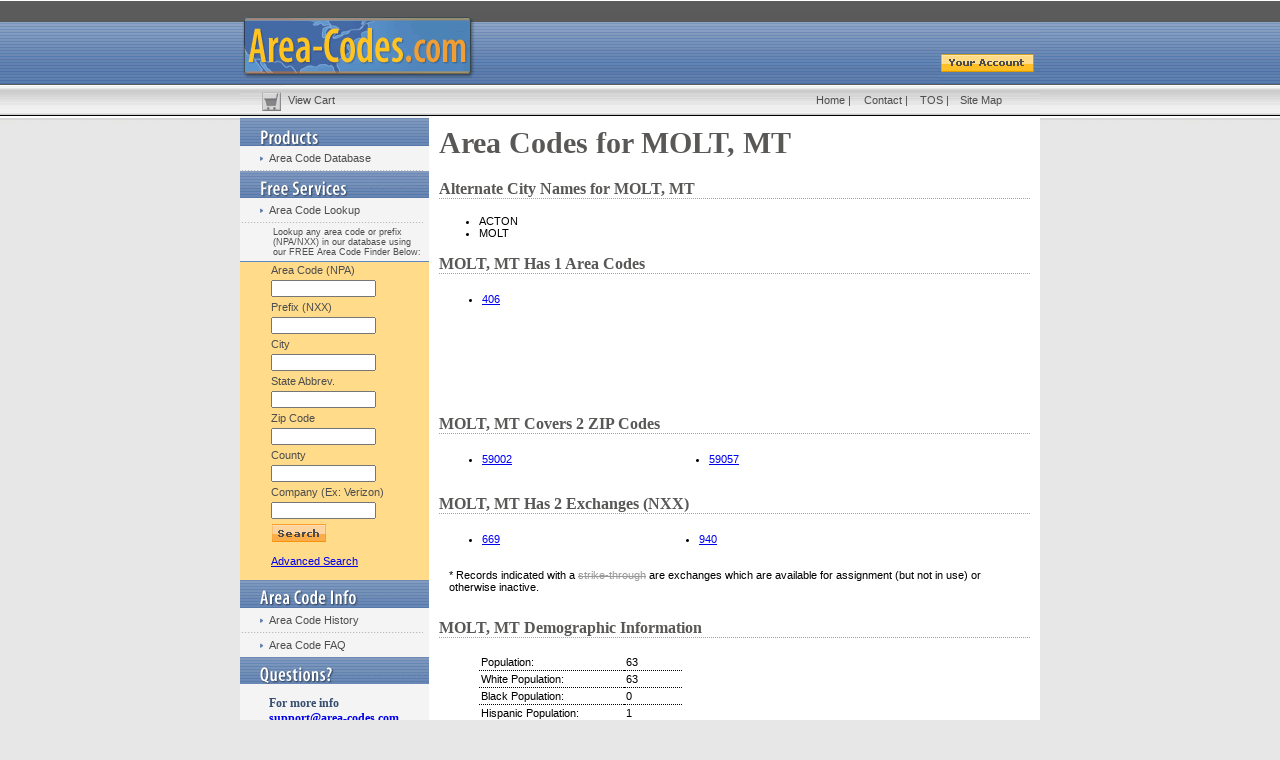

--- FILE ---
content_type: text/html
request_url: https://www.area-codes.com/city/city.asp?state=MT&city=MOLT
body_size: 17999
content:


<!DOCTYPE HTML PUBLIC "-//W3C//DTD HTML 4.01 Transitional//EN"><html><head>
<title>Area Codes for MOLT, MT</title>
<meta name="description" content="Lookup area code information for MOLT, MT.  Get the NPA NXX (area code and prefix) as well as much more data for MOLT, MT. ">
<meta name="keywords" content="MOLT, MT area codes npa nxx area code prefix">
<meta http-equiv="Content-Type" content="text/html; charset=iso-8859-1">
<base href="https://www.area-codes.com">
<link href="styles.css" rel="stylesheet" type="text/css">
<script async='async' src='https://www.googletagservices.com/tag/js/gpt.js'></script>
<script>
  var googletag = googletag || {};
  googletag.cmd = googletag.cmd || [];
</script>
<script>
  googletag.cmd.push(function() {
    googletag.defineSlot('/34432865/AC-City(banner)', [468, 60], 'div-gpt-ad-1480248975039-0').addService(googletag.pubads());
    googletag.defineSlot('/34432865/AC-City(square)', [300, 250], 'div-gpt-ad-1480248975039-1').addService(googletag.pubads());
    googletag.enableServices();
  });
</script>
</head>
<!--script>
  (function(i,s,o,g,r,a,m){i['GoogleAnalyticsObject']=r;i[r]=i[r]||function(){
  (i[r].q=i[r].q||[]).push(arguments)},i[r].l=1*new Date();a=s.createElement(o),
  m=s.getElementsByTagName(o)[0];a.async=1;a.src=g;m.parentNode.insertBefore(a,m)
  })(window,document,'script','//www.google-analytics.com/analytics.js','ga');
  ga('create', 'UA-73545277-1', 'auto');
  ga('send', 'pageview');
</script-->
<script async src="https://www.googletagmanager.com/gtag/js?id=G-VB8HTH6ZXZ"></script>
<script>
  window.dataLayer = window.dataLayer || [];
  function gtag(){dataLayer.push(arguments);}
  gtag('js', new Date());

  gtag('config', 'G-VB8HTH6ZXZ');
</script>
<!--script data-cfasync="false" type="text/javascript">(function(w, d) { var s = d.createElement('script'); s.src = '//cdn.adpushup.com/40266/adpushup.js'; s.type = 'text/javascript'; s.async = true; (d.getElementsByTagName('head')[0] || d.getElementsByTagName('body')[0]).appendChild(s); })(window, document);</script--><style type="text/css">td img {display: block;}body { margin-left: 0px; margin-top: 0px; margin-right: 0px; margin-bottom: 0px; background-image: url(images/tile.jpg); background-repeat:repeat-x; }</style>
<body bgcolor="#E7E7E7">
<table width="800" border="0" align="center" cellpadding="0" cellspacing="0">
<tr>
<td><table width="100%" border="0" cellspacing="0" cellpadding="0" >
<tr>
<td width="698" rowspan="2"><a href="default.asp"><img name="header" src="images/header.gif" width="698" height="84" border="0" id="header" alt="Area-Codes.com" /></a></td>
<td><img name="headerright" src="images/headerright.gif" width="102" height="51" border="0" id="headerright" alt="" /></td>
</tr>
<tr>
<td><a href="account_home.asp"><img name="youraccount" src="images/youraccount.gif" width="102" height="33" border="0" id="youraccount" alt="Your Account" /></a></td>
</tr>
<tr>
<td colspan="2"><table width="100%" border="0" cellpadding="0" cellspacing="0" style="background-image:url(images/topnavtile.gif)">
<tr>
<td width="6%"><a href="cart_view.asp"><img src="images/scartbutton.gif" alt="View Your Cart" width="44" height="32" border="0" /></a></td>
<td width="66%" class="navtext"><a href="cart_view.asp" class="navtext">View Cart</a></td>
<td width="6%" class="navtext"><a href="default.asp" class="navtext" title="Area-Codes.com">Home</a> | </td>
<td width="7%" class="navtext"><a href="contact.asp" class="navtext" title="Contact Area-Codes.com">Contact</a> | </td>
<td width="5%" class="navtext"><a href="tos.asp" class="navtext" title="Area Code TOS">TOS</a> | </td>
<td width="10%" class="navtext"><a href="sitemap.asp" class="navtext" title="Area Code Sitemap">Site Map</a> </td>
</tr>
</table></td>
</tr>
</table>
<table width="100%" border="0" cellspacing="0" cellpadding="0">
<tr>
<td width="189" height="62" valign="top" bgcolor="#F4F4F4"><table width="189" border="0" cellpadding="0" cellspacing="0">
<tr>
<td colspan="2"><img name="productsheader" src="images/productsheader.gif" width="189" height="30" border="0" id="productsheader" alt="Area Code Products" /></td>
</tr>
<tr>
<td width="29"><img src="images/navtriangle.gif" alt="Area Code Database" width="29" height="24" /></td>
<td width="160" bgcolor="#F4F4F4" class="navtext"><a href="area-code-database.asp" class="navtext" title="Area Code Database">Area Code Database</a></td>
</tr>
<tr>
<td colspan="2"><img src="images/navline.gif" alt="navline" width="189" height="1" /></td>
</tr>
<!--
<tr>
<td><img src="images/navtriangle.gif" alt="Area Code Map" width="29" height="24" /></td>
<td bgcolor="#F4F4F4" class="navtext"><a href="area-code-maps.asp" class="navtext" title="Area Code Map">Area Code Map</a></td>
</tr>
-->

<td colspan="2"><img src="images/freeservicesheader.gif" alt="Area Code Services" width="189" height="27" /></td>
</tr>
<tr bgcolor="#F4F4F4">
<td><img src="images/navtriangle.gif" alt="zipcodes" width="29" height="24" /></td>
<td class="navtext"><a href="search.asp" class="navtext" title="Area Code Lookup">Area Code Lookup</a></td>
</tr>
<tr>
<td colspan="2"><img src="images/navline.gif" alt="navline" width="189" height="1" /></td>
</tr>
<tr bgcolor="#F4F4F4">
<td>&nbsp;</td>
<td class="navtext" style="padding:4px;"><p style="font-size:9px;">Lookup any area code or prefix (NPA/NXX) in our database using our FREE Area Code Finder Below:</p></td>
</tr>
<tr bgcolor="#F4F4F4">
<td colspan="2" style="border-bottom:1px solid #5f87c2;"></td>
</tr>
<tr bgcolor="#FFDB8A">
<td height="99">&nbsp;</td>
<td class="navtext"><form name="srch" id="srch" method="get" action="/search.asp">
<table width="100%"  border="0" cellspacing="0" cellpadding="2">
<tr><td class="navtext">Area Code (NPA)</td></tr>
<tr><td class="navtext"><input name="frmNPA" type="text" id="frmNPA" size="15" maxlength="3" value="" class="frm" /></td></tr>
<tr><td class="navtext">Prefix (NXX)</td></tr>
<tr><td class="navtext"><input name="frmNXX" type="text" id="frmNXX" size="15" maxlength="3" value="" class="frm" /></td></tr>
<tr><td class="navtext">City</td></tr>
<tr><td class="navtext"><input name="frmCity" type="text" id="frmCity" size="15" value="" class="frm" /></td></tr>
<tr><td class="navtext">State Abbrev.</td></tr>
<tr><td class="navtext"><input name="frmState" type="text" id="frmState" size="15" maxlength="2" value="" class="frm" /></td></tr>
<tr><td class="navtext">Zip Code</td></tr>
<tr><td class="navtext"><input name="frmZip" type="text" id="frmZip" size="15" maxlength="5" value="" class="frm" /></td></tr>
<tr><td class="navtext">County</td></tr>
<tr><td class="navtext"><input name="frmCounty" type="text" id="frmCounty" size="15" value="" class="frm" /></td></tr>
<tr><td class="navtext">Company (Ex: Verizon)</td></tr>
<tr><td class="navtext"><input name="frmCompany" type="text" id="frmCompany" size="15" value="" class="frm" /></td></tr>
<tr>
<td class="navtext"><div align="left"><input name="search" type="image" src="images/searchbutton.gif" alt="Search NPA NXX Database" /><br><br><a href="http://www.area-codes.com/search.asp" title="Advanced NPANXX Search">Advanced Search</a></div></td>
</tr>
</table>
</form></td>
</tr>




<tr>
<td colspan="2"><img name="areacodeinfo" src="images/areacodeinfo.gif" width="189" height="28" border="0" id="areacodeinfo" alt="Area Code Information" /></td>
</tr>
<tr bgcolor="#F4F4F4">
<td><img src="images/navtriangle.gif" alt="zipcodes" width="29" height="24" /></td>
<td class="navtext"><a href="area-code-history.asp" class="navtext" title="Area Code History">Area Code History</a></td>
</tr>
<tr bgcolor="#F4F4F4">
<td colspan="2"><img src="images/navline.gif" alt="navline" width="189" height="1" /></td>
</tr>
<tr bgcolor="#F4F4F4">
<td><img src="images/navtriangle.gif" alt="zipcodes" width="29" height="24" /></td>
<td class="navtext"><a href="area-code-faq.asp" class="navtext" title="Area Code FAQ">Area Code FAQ</a></td>
</tr>
<tr>
<td colspan="2"><img name="questions" src="images/questions.gif" width="189" height="27" border="0" id="questions" alt="Area Code Questions" /></td>
</tr>
<tr>
<td bgcolor="#F4F4F4">&nbsp;</td>
<td bgcolor="#F4F4F4"><br />
<span class="blueboldsm">For more info<br /></span>
<span class="blueboldsm"><a href="mailto:support@area-codes.com">support@area-codes.com</a><br /></span>
<span class="bluebold">1-800-425-1169<br>
<br /></span>
</td>
</tr>
</table></td>

<td width="711" valign="top" bgcolor="#FFFFFF" style="padding:10px;">

	<h1>Area Codes for MOLT, MT</h1>
	


<h3>Alternate City Names for MOLT, MT</h3>
<ul>
<li>ACTON</li><li>MOLT</li>
</ul>





<h3>MOLT, MT Has 1 Area Codes</h3>
<table width="100%"><tr><td valign="top">
<ul>
<li><a href="/area-code/area-code-406.asp">406</a></li></ul></td><td valign=top><ul>
</ul>
</td></tr></table>

<div align="center" style="padding:10px;">
	<!-- /34432865/AC-City(banner) -->
	<div id='div-gpt-ad-1480248975039-0' style='height:60px; width:468px;'>
        <script>googletag.cmd.push(function() { googletag.display('div-gpt-ad-1480248975039-0'); });</script>
        <!--ins class="adPushupAds" data-adpControl="us6rk" data-ver="2" data-siteId="40266" data-ac="[base64]"></ins-->
        <!--script data-cfasync="false" type="text/javascript">
            (function (w, d) { for (var i = 0, j = d.getElementsByTagName("ins"), k = j[i]; i < j.length; k = j[++i]){ 
                if(k.className == "adPushupAds" && k.getAttribute("data-push") != "1") { 
                    ((w.adpushup = w.adpushup || {}).control = (w.adpushup.control || [])).push(k); 
                        k.setAttribute("data-push", "1");
                    } 
                } 
            })(window, document);
        </script-->
	</div>
</div>



<h3>MOLT, MT Covers 2 ZIP Codes</h3>
<table width="100%"><tr><td valign="top">
<ul>
<li><a href="/zip-code/zip-code-59002.asp">59002</a></li></ul></td><td valign=top><ul><li><a href="/zip-code/zip-code-59057.asp">59057</a></li></ul></td><td valign=top><ul>
</ul>
</td></tr></table>

<h3>MOLT, MT Has 2 Exchanges (NXX)</h3>
<table width="100%"><tr><td valign="top">
<ul>
<li><a href="/exchange/exchange.asp?npa=406&nxx=669">669</a></li></ul></td><td valign=top><ul><li><a href="/exchange/exchange.asp?npa=406&nxx=940">940</a></li></ul></td><td valign=top><ul>
</ul>
</td></tr></table>
<div style="padding:10px;">* Records indicated with a <span class="inac">strike-through</span> are exchanges which are available for assignment (but not in use) or otherwise inactive.</div>



<h3>MOLT, MT Demographic Information</h3>

<style type="text/css">
td.tdA{border-bottom:1px dotted #000000;}
td.tdB{border-bottom:1px dotted #000000;}
tr.trA:hover{background-color:#CCCCCC;}
</style>
<div style="float:right">
	<!-- /34432865/AC-City(square) -->
	<div id='div-gpt-ad-1480248975039-1' style='height:250px; width:300px;'>
        <script>googletag.cmd.push(function() { googletag.display('div-gpt-ad-1480248975039-1'); });</script>
        <!--ins class="adPushupAds" data-adpControl="vm1fl" data-ver="2" data-siteId="40266" data-ac="[base64]"></ins-->
        <!--script data-cfasync="false" type="text/javascript">
            (function (w, d) { for (var i = 0, j = d.getElementsByTagName("ins"), k = j[i]; i < j.length; k = j[++i]){ 
                if(k.className == "adPushupAds" && k.getAttribute("data-push") != "1") { 
                    ((w.adpushup = w.adpushup || {}).control = (w.adpushup.control || [])).push(k); 
                        k.setAttribute("data-push", "1");
                    } 
                } 
            })(window, document);
        </script-->
	</div>
</div>
<blockquote>
<table border="0" cellpadding="2" cellspacing="0">
<tr class="trA" title="Population"><td class="tdA">Population:</td><td class="tdA">63</td></tr>
<tr class="trA" title="White Population"><td class="tdB">White Population:</td><td class="tdB">63</td></tr>
<tr class="trA" title="Black Population"><td class="tdA">Black Population:</td><td class="tdA">0</td></tr>
<tr class="trA" title="Hispanic Population"><td class="tdB">Hispanic Population:</td><td class="tdB">1</td></tr>
<tr class="trA" title="Asian Population"><td class="tdA">Asian Population:</td><td class="tdA">0</td></tr>
<tr class="trA" title="Hawaiian Population"><td class="tdB">Hawaiian Population:</td><td class="tdB">0</td></tr>
<tr class="trA" title="Indian Population"><td class="tdA">Indian Population:</td><td class="tdA">0</td></tr>
<tr class="trA" title="Other Population"><td class="tdB">Other Population:</td><td class="tdB">0</td></tr>
<tr class="trA" title="Male Population"><td class="tdA">Male Population:</td><td class="tdA">35</td></tr>
<tr class="trA" title="Female Population"><td class="tdB">Female Population:</td><td class="tdB">28</td></tr>
<tr class="trA" title="Avg House Value"><td class="tdA">Avg House Value:</td><td class="tdA">$71,300.00</td></tr>
<tr class="trA" title="Avg Household Income"><td class="tdB">Avg Household Income:</td><td class="tdB">$28,125.00</td></tr>
<tr class="trA" title="Avg Persons Per Household"><td class="tdA">Avg Persons Per Household:</td><td class="tdA">2.63</td></tr>
<tr class="trA" title="Median Age"><td class="tdB">Median Age:</td><td class="tdB">37.50</td></tr>
<tr class="trA" title="Median Age (Male)"><td class="tdA">Median Age (Male):</td><td class="tdA">41.20</td></tr>
<tr class="trA" title="Median Age (Female)"><td class="tdB">Median Age (Female):</td><td class="tdB">36.00</td></tr>
</table>
</blockquote>
<p class="disclaimer">* Demographic data is based on information taken from the 2010 Census as is Derived from our ZIP Code Database Products. </p>
</td></tr></table>
<table width="100%" border="0" cellspacing="0" cellpadding="0">
<tr><td bgcolor="#5B5B5B" style="padding:6px; ">
<p class="footerText" align="center">
<a href="area-code-database.asp" class="footerText" title="Area Code Database">Area Code Database</a> | 
<a href="area-code-maps.asp" class="footerText" title="Area Code Map">Area Code Map</a> | 
<a href="search.asp" class="footerText" title="Area Code Search">Area Code Search</a> | 
<a href="area-code-history.asp" class="footerText" title="Area Code History">Area Code History</a> | 
<a href="area-code-faq.asp" class="footerText" title="Area Code FAQ">Area Code FAQ</a> | 
<a href="contact.asp" class="footerText" title="Contact Area-Codes">Contact</a>
<br />
<a href="default.asp" class="footerText" title="Area-Codes.com">Home</a> | 
<a href="cart_view.asp" class="footerText" title="View Cart">View Cart</a> | 
<a href="account_home.asp" class="footerText" title="Your Account Homepage">Account Home</a> | 
<a href="sitemap.asp" class="footerText" title="Area-Codes.com Sitemap">Sitemap</a> | 
<a href="privacy-policy.asp" class="footerText" title="Area-Codes.com Privacy Policy">Privacy Policy</a> | 
<a href="tos.asp" class="footerText" title="Area-Codes Terms Of Service">TOS</a> | 
<a href="call-routing-database.asp" class="footerText" title="Telecom Data and Call Routing Database">Telecom Data and Call Routing Database</a>
<hr size="1" width="85%" align="center" style="color:#FFFFFF;">
</p>
<p class="footerText" align="center">Copyright © 2005-2026 Area-Codes.com. All rights reserved.</p>
</td>
</tr>
</table>
</td></tr></table>

<div style="padding:10px; clear:both;" align="center">
	<script async='async' src='https://www.googletagservices.com/tag/js/gpt.js'></script>
	<script>
	  var googletag = googletag || {};
	  googletag.cmd = googletag.cmd || [];
	</script>
	<script>
	  googletag.cmd.push(function() {
		googletag.defineSlot('/34432865/AC-SiteFooter(leaderboard)', [728, 90], 'div-gpt-ad-1480251719818-0').addService(googletag.pubads());
		googletag.defineSlot('/34432865/AC-Sidebar(skyscraper)sticky', [160, 600], 'div-gpt-ad-1715952434261-0').addService(googletag.pubads());
		googletag.enableServices();
	  });
	</script>
	<!-- /34432865/AC-SiteFooter(leaderboard) -->
	<div id='div-gpt-ad-1480251719818-0' style='height:90px; width:728px;'>
        <script>googletag.cmd.push(function() { googletag.display('div-gpt-ad-1480251719818-0'); });</script>
	</div>
	<div id="SideRailAd" style="width:160px;height:600px;position:fixed;top:0;right:0;">
		<!-- /34432865/AC-Sidebar(skyscraper)sticky -->
		<div id='div-gpt-ad-1715952434261-0' style='min-width: 160px; min-height: 600px;'>
		  <script>
			googletag.cmd.push(function() { googletag.display('div-gpt-ad-1715952434261-0'); });
		  </script>
		</div>
	</div>
	<script>
		var ads = {
			init: function(){
				this.resize();
				window.onresize = ads.resize;
			},
			resize: function(){
				var w = window.innerWidth;
				var h = window.innerHeight;
				var ah = (h-600)/2;

				//console.log("ads.resize: " + w + " / " + h + " [" + ah + "]");
				//--> Position height of ad unit
				document.getElementById("SideRailAd").style.top = ah + "px";
				//--> Hide ad unit if page < 1200px
				if (w < 1200){
					document.getElementById("SideRailAd").style.display = "none";
				}else{
					document.getElementById("SideRailAd").style.display = "";
				}
			}
		}
		ads.init();

	</script>
</div>
</div>
<script async src="https://pagead2.googlesyndication.com/pagead/js/adsbygoogle.js?client=ca-pub-6449469715038723" data-overlays="bottom"crossorigin="anonymous"></script>
</html>


--- FILE ---
content_type: text/html; charset=utf-8
request_url: https://www.google.com/recaptcha/api2/aframe
body_size: 265
content:
<!DOCTYPE HTML><html><head><meta http-equiv="content-type" content="text/html; charset=UTF-8"></head><body><script nonce="EeVfsQ_in4lTO-viLqze8g">/** Anti-fraud and anti-abuse applications only. See google.com/recaptcha */ try{var clients={'sodar':'https://pagead2.googlesyndication.com/pagead/sodar?'};window.addEventListener("message",function(a){try{if(a.source===window.parent){var b=JSON.parse(a.data);var c=clients[b['id']];if(c){var d=document.createElement('img');d.src=c+b['params']+'&rc='+(localStorage.getItem("rc::a")?sessionStorage.getItem("rc::b"):"");window.document.body.appendChild(d);sessionStorage.setItem("rc::e",parseInt(sessionStorage.getItem("rc::e")||0)+1);localStorage.setItem("rc::h",'1769001782043');}}}catch(b){}});window.parent.postMessage("_grecaptcha_ready", "*");}catch(b){}</script></body></html>